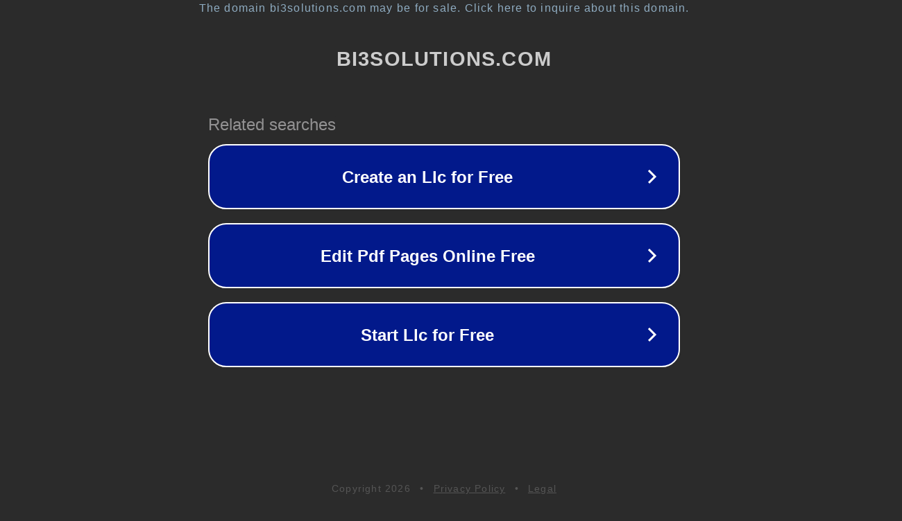

--- FILE ---
content_type: text/html; charset=utf-8
request_url: http://bi3solutions.com/
body_size: 1046
content:
<!doctype html>
<html data-adblockkey="MFwwDQYJKoZIhvcNAQEBBQADSwAwSAJBANDrp2lz7AOmADaN8tA50LsWcjLFyQFcb/P2Txc58oYOeILb3vBw7J6f4pamkAQVSQuqYsKx3YzdUHCvbVZvFUsCAwEAAQ==_JPXKW/3U+Mino3QpiFomLeHLJ2gnTQWHABIjgmCcfVWvxYAqRKHeOSpXWGJp/OQAk6wbYc1LauqwxM/j0bDyiQ==" lang="en" style="background: #2B2B2B;">
<head>
    <meta charset="utf-8">
    <meta name="viewport" content="width=device-width, initial-scale=1">
    <link rel="icon" href="[data-uri]">
    <link rel="preconnect" href="https://www.google.com" crossorigin>
</head>
<body>
<div id="target" style="opacity: 0"></div>
<script>window.park = "[base64]";</script>
<script src="/bGRqHdmvN.js"></script>
</body>
</html>
